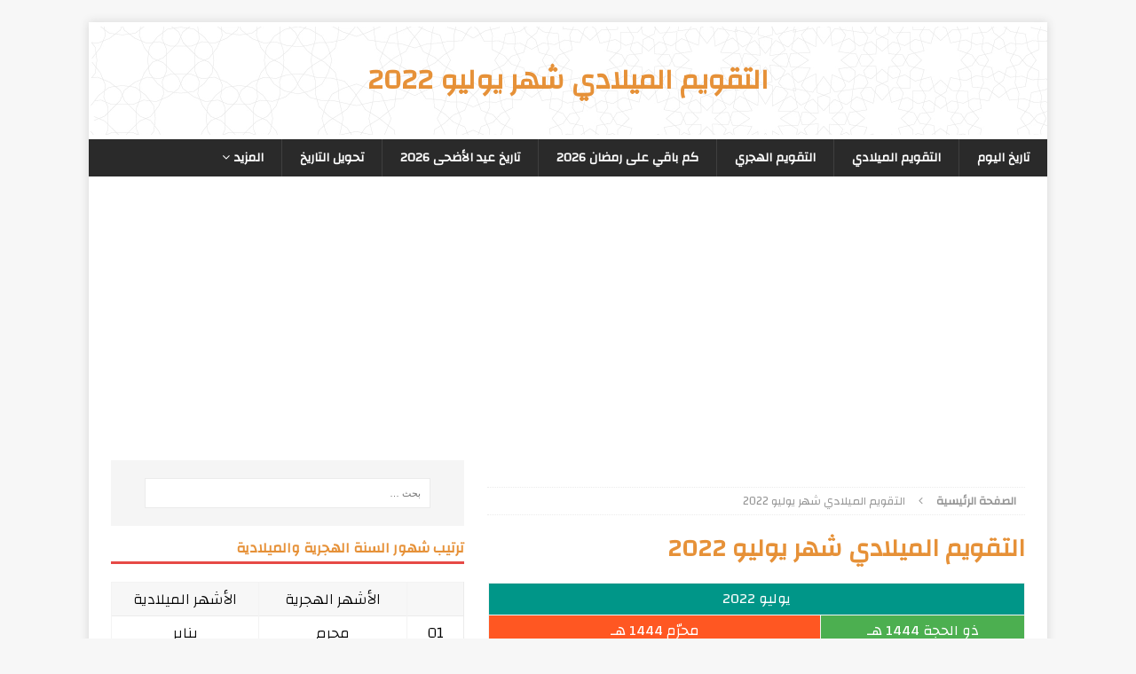

--- FILE ---
content_type: text/html; charset=UTF-8
request_url: https://elhijri.com/%D8%A7%D9%84%D8%AA%D9%82%D9%88%D9%8A%D9%85-%D8%A7%D9%84%D9%85%D9%8A%D9%84%D8%A7%D8%AF%D9%8A-%D8%B4%D9%87%D8%B1-%D9%8A%D9%88%D9%84%D9%8A%D9%88-2022
body_size: 47126
content:
<!DOCTYPE html>
<html class="no-js mh-one-sb" dir="rtl" lang="ar">
<head>
<!-- Global site tag (gtag.js) - Google Analytics -->
<script async src="https://www.googletagmanager.com/gtag/js?id=UA-120532329-1"></script>
<script>
  window.dataLayer = window.dataLayer || [];
  function gtag(){dataLayer.push(arguments);}
  gtag('js', new Date());

  gtag('config', 'UA-120532329-1');
</script>
<meta name="google-site-verification" content="JxH9T-zE8t4witZNumLdRnR_W5MM-yPyeC3PlnLkzU0" />
<link rel="shortcut icon" href="/favicon.ico" type="image/x-icon" />
<meta name="robots" content="noodp"/>
<meta charset="UTF-8">
<meta name="viewport" content="width=device-width, initial-scale=1.0">
<link rel="profile" href="http://gmpg.org/xfn/11" />
<meta name='robots' content='index, follow, max-image-preview:large, max-snippet:-1, max-video-preview:-1' />

	<!-- This site is optimized with the Yoast SEO plugin v26.6 - https://yoast.com/wordpress/plugins/seo/ -->
	<title>التقويم الميلادي شهر يوليو 2022</title>
	<meta name="description" content="التقويم الميلادي شهر يوليو 2022 يبدأ شهر يوليو يوم الجمعة الموافق 02 ذو الحجة لعام 1443 هجري ، وينتهي يوم الأحد الموافق 02 محرّم لعام 1444 هجري." />
	<link rel="canonical" href="https://elhijri.com/التقويم-الميلادي-شهر-يوليو-2022/" />
	<meta property="og:locale" content="ar_AR" />
	<meta property="og:type" content="article" />
	<meta property="og:title" content="التقويم الميلادي شهر يوليو 2022" />
	<meta property="og:description" content="التقويم الميلادي شهر يوليو 2022 يبدأ شهر يوليو يوم الجمعة الموافق 02 ذو الحجة لعام 1443 هجري ، وينتهي يوم الأحد الموافق 02 محرّم لعام 1444 هجري." />
	<meta property="og:url" content="https://elhijri.com/التقويم-الميلادي-شهر-يوليو-2022/" />
	<meta property="og:site_name" content="تاريخ اليوم هجري" />
	<meta name="twitter:card" content="summary_large_image" />
	<meta name="twitter:site" content="@elhijri2" />
	<script type="application/ld+json" class="yoast-schema-graph">{"@context":"https://schema.org","@graph":[{"@type":"WebPage","@id":"https://elhijri.com/%d8%a7%d9%84%d8%aa%d9%82%d9%88%d9%8a%d9%85-%d8%a7%d9%84%d9%85%d9%8a%d9%84%d8%a7%d8%af%d9%8a-%d8%b4%d9%87%d8%b1-%d9%8a%d9%88%d9%84%d9%8a%d9%88-2022/","url":"https://elhijri.com/%d8%a7%d9%84%d8%aa%d9%82%d9%88%d9%8a%d9%85-%d8%a7%d9%84%d9%85%d9%8a%d9%84%d8%a7%d8%af%d9%8a-%d8%b4%d9%87%d8%b1-%d9%8a%d9%88%d9%84%d9%8a%d9%88-2022/","name":"التقويم الميلادي شهر يوليو 2022","isPartOf":{"@id":"https://elhijri.com/#website"},"datePublished":"2021-10-20T21:15:49+00:00","description":"التقويم الميلادي شهر يوليو 2022 يبدأ شهر يوليو يوم الجمعة الموافق 02 ذو الحجة لعام 1443 هجري ، وينتهي يوم الأحد الموافق 02 محرّم لعام 1444 هجري.","breadcrumb":{"@id":"https://elhijri.com/%d8%a7%d9%84%d8%aa%d9%82%d9%88%d9%8a%d9%85-%d8%a7%d9%84%d9%85%d9%8a%d9%84%d8%a7%d8%af%d9%8a-%d8%b4%d9%87%d8%b1-%d9%8a%d9%88%d9%84%d9%8a%d9%88-2022/#breadcrumb"},"inLanguage":"ar","potentialAction":[{"@type":"ReadAction","target":["https://elhijri.com/%d8%a7%d9%84%d8%aa%d9%82%d9%88%d9%8a%d9%85-%d8%a7%d9%84%d9%85%d9%8a%d9%84%d8%a7%d8%af%d9%8a-%d8%b4%d9%87%d8%b1-%d9%8a%d9%88%d9%84%d9%8a%d9%88-2022/"]}]},{"@type":"BreadcrumbList","@id":"https://elhijri.com/%d8%a7%d9%84%d8%aa%d9%82%d9%88%d9%8a%d9%85-%d8%a7%d9%84%d9%85%d9%8a%d9%84%d8%a7%d8%af%d9%8a-%d8%b4%d9%87%d8%b1-%d9%8a%d9%88%d9%84%d9%8a%d9%88-2022/#breadcrumb","itemListElement":[{"@type":"ListItem","position":1,"name":"Home","item":"https://elhijri.com/"},{"@type":"ListItem","position":2,"name":"التقويم الميلادي شهر يوليو 2022"}]},{"@type":"WebSite","@id":"https://elhijri.com/#website","url":"https://elhijri.com/","name":"تاريخ اليوم هجري","description":"","publisher":{"@id":"https://elhijri.com/#/schema/person/5542999ce4c0118bff19e1bae7bd26fb"},"potentialAction":[{"@type":"SearchAction","target":{"@type":"EntryPoint","urlTemplate":"https://elhijri.com/?s={search_term_string}"},"query-input":{"@type":"PropertyValueSpecification","valueRequired":true,"valueName":"search_term_string"}}],"inLanguage":"ar"},{"@type":["Person","Organization"],"@id":"https://elhijri.com/#/schema/person/5542999ce4c0118bff19e1bae7bd26fb","name":"abeer","image":{"@type":"ImageObject","inLanguage":"ar","@id":"https://elhijri.com/#/schema/person/image/","url":"https://secure.gravatar.com/avatar/6544723da382f94c079cda0420b6c0f85c36a8d146ff8de5d383cc5ddb1ea6fa?s=96&d=mm&r=g","contentUrl":"https://secure.gravatar.com/avatar/6544723da382f94c079cda0420b6c0f85c36a8d146ff8de5d383cc5ddb1ea6fa?s=96&d=mm&r=g","caption":"abeer"},"logo":{"@id":"https://elhijri.com/#/schema/person/image/"}}]}</script>
	<!-- / Yoast SEO plugin. -->


<link rel='dns-prefetch' href='//fonts.googleapis.com' />
<link rel="alternate" type="application/rss+xml" title="تاريخ اليوم هجري &laquo; الخلاصة" href="https://elhijri.com/feed/" />
<link rel="alternate" type="application/rss+xml" title="تاريخ اليوم هجري &laquo; خلاصة التعليقات" href="https://elhijri.com/comments/feed/" />
<link rel="alternate" title="oEmbed (JSON)" type="application/json+oembed" href="https://elhijri.com/wp-json/oembed/1.0/embed?url=https%3A%2F%2Felhijri.com%2F%25d8%25a7%25d9%2584%25d8%25aa%25d9%2582%25d9%2588%25d9%258a%25d9%2585-%25d8%25a7%25d9%2584%25d9%2585%25d9%258a%25d9%2584%25d8%25a7%25d8%25af%25d9%258a-%25d8%25b4%25d9%2587%25d8%25b1-%25d9%258a%25d9%2588%25d9%2584%25d9%258a%25d9%2588-2022" />
<link rel="alternate" title="oEmbed (XML)" type="text/xml+oembed" href="https://elhijri.com/wp-json/oembed/1.0/embed?url=https%3A%2F%2Felhijri.com%2F%25d8%25a7%25d9%2584%25d8%25aa%25d9%2582%25d9%2588%25d9%258a%25d9%2585-%25d8%25a7%25d9%2584%25d9%2585%25d9%258a%25d9%2584%25d8%25a7%25d8%25af%25d9%258a-%25d8%25b4%25d9%2587%25d8%25b1-%25d9%258a%25d9%2588%25d9%2584%25d9%258a%25d9%2588-2022&#038;format=xml" />
<style id='wp-img-auto-sizes-contain-inline-css' type='text/css'>
img:is([sizes=auto i],[sizes^="auto," i]){contain-intrinsic-size:3000px 1500px}
/*# sourceURL=wp-img-auto-sizes-contain-inline-css */
</style>
<style id='wp-emoji-styles-inline-css' type='text/css'>

	img.wp-smiley, img.emoji {
		display: inline !important;
		border: none !important;
		box-shadow: none !important;
		height: 1em !important;
		width: 1em !important;
		margin: 0 0.07em !important;
		vertical-align: -0.1em !important;
		background: none !important;
		padding: 0 !important;
	}
/*# sourceURL=wp-emoji-styles-inline-css */
</style>
<style id='wp-block-library-inline-css' type='text/css'>
:root{--wp-block-synced-color:#7a00df;--wp-block-synced-color--rgb:122,0,223;--wp-bound-block-color:var(--wp-block-synced-color);--wp-editor-canvas-background:#ddd;--wp-admin-theme-color:#007cba;--wp-admin-theme-color--rgb:0,124,186;--wp-admin-theme-color-darker-10:#006ba1;--wp-admin-theme-color-darker-10--rgb:0,107,160.5;--wp-admin-theme-color-darker-20:#005a87;--wp-admin-theme-color-darker-20--rgb:0,90,135;--wp-admin-border-width-focus:2px}@media (min-resolution:192dpi){:root{--wp-admin-border-width-focus:1.5px}}.wp-element-button{cursor:pointer}:root .has-very-light-gray-background-color{background-color:#eee}:root .has-very-dark-gray-background-color{background-color:#313131}:root .has-very-light-gray-color{color:#eee}:root .has-very-dark-gray-color{color:#313131}:root .has-vivid-green-cyan-to-vivid-cyan-blue-gradient-background{background:linear-gradient(135deg,#00d084,#0693e3)}:root .has-purple-crush-gradient-background{background:linear-gradient(135deg,#34e2e4,#4721fb 50%,#ab1dfe)}:root .has-hazy-dawn-gradient-background{background:linear-gradient(135deg,#faaca8,#dad0ec)}:root .has-subdued-olive-gradient-background{background:linear-gradient(135deg,#fafae1,#67a671)}:root .has-atomic-cream-gradient-background{background:linear-gradient(135deg,#fdd79a,#004a59)}:root .has-nightshade-gradient-background{background:linear-gradient(135deg,#330968,#31cdcf)}:root .has-midnight-gradient-background{background:linear-gradient(135deg,#020381,#2874fc)}:root{--wp--preset--font-size--normal:16px;--wp--preset--font-size--huge:42px}.has-regular-font-size{font-size:1em}.has-larger-font-size{font-size:2.625em}.has-normal-font-size{font-size:var(--wp--preset--font-size--normal)}.has-huge-font-size{font-size:var(--wp--preset--font-size--huge)}.has-text-align-center{text-align:center}.has-text-align-left{text-align:left}.has-text-align-right{text-align:right}.has-fit-text{white-space:nowrap!important}#end-resizable-editor-section{display:none}.aligncenter{clear:both}.items-justified-left{justify-content:flex-start}.items-justified-center{justify-content:center}.items-justified-right{justify-content:flex-end}.items-justified-space-between{justify-content:space-between}.screen-reader-text{border:0;clip-path:inset(50%);height:1px;margin:-1px;overflow:hidden;padding:0;position:absolute;width:1px;word-wrap:normal!important}.screen-reader-text:focus{background-color:#ddd;clip-path:none;color:#444;display:block;font-size:1em;height:auto;left:5px;line-height:normal;padding:15px 23px 14px;text-decoration:none;top:5px;width:auto;z-index:100000}html :where(.has-border-color){border-style:solid}html :where([style*=border-top-color]){border-top-style:solid}html :where([style*=border-right-color]){border-right-style:solid}html :where([style*=border-bottom-color]){border-bottom-style:solid}html :where([style*=border-left-color]){border-left-style:solid}html :where([style*=border-width]){border-style:solid}html :where([style*=border-top-width]){border-top-style:solid}html :where([style*=border-right-width]){border-right-style:solid}html :where([style*=border-bottom-width]){border-bottom-style:solid}html :where([style*=border-left-width]){border-left-style:solid}html :where(img[class*=wp-image-]){height:auto;max-width:100%}:where(figure){margin:0 0 1em}html :where(.is-position-sticky){--wp-admin--admin-bar--position-offset:var(--wp-admin--admin-bar--height,0px)}@media screen and (max-width:600px){html :where(.is-position-sticky){--wp-admin--admin-bar--position-offset:0px}}

/*# sourceURL=wp-block-library-inline-css */
</style><style id='global-styles-inline-css' type='text/css'>
:root{--wp--preset--aspect-ratio--square: 1;--wp--preset--aspect-ratio--4-3: 4/3;--wp--preset--aspect-ratio--3-4: 3/4;--wp--preset--aspect-ratio--3-2: 3/2;--wp--preset--aspect-ratio--2-3: 2/3;--wp--preset--aspect-ratio--16-9: 16/9;--wp--preset--aspect-ratio--9-16: 9/16;--wp--preset--color--black: #000000;--wp--preset--color--cyan-bluish-gray: #abb8c3;--wp--preset--color--white: #ffffff;--wp--preset--color--pale-pink: #f78da7;--wp--preset--color--vivid-red: #cf2e2e;--wp--preset--color--luminous-vivid-orange: #ff6900;--wp--preset--color--luminous-vivid-amber: #fcb900;--wp--preset--color--light-green-cyan: #7bdcb5;--wp--preset--color--vivid-green-cyan: #00d084;--wp--preset--color--pale-cyan-blue: #8ed1fc;--wp--preset--color--vivid-cyan-blue: #0693e3;--wp--preset--color--vivid-purple: #9b51e0;--wp--preset--gradient--vivid-cyan-blue-to-vivid-purple: linear-gradient(135deg,rgb(6,147,227) 0%,rgb(155,81,224) 100%);--wp--preset--gradient--light-green-cyan-to-vivid-green-cyan: linear-gradient(135deg,rgb(122,220,180) 0%,rgb(0,208,130) 100%);--wp--preset--gradient--luminous-vivid-amber-to-luminous-vivid-orange: linear-gradient(135deg,rgb(252,185,0) 0%,rgb(255,105,0) 100%);--wp--preset--gradient--luminous-vivid-orange-to-vivid-red: linear-gradient(135deg,rgb(255,105,0) 0%,rgb(207,46,46) 100%);--wp--preset--gradient--very-light-gray-to-cyan-bluish-gray: linear-gradient(135deg,rgb(238,238,238) 0%,rgb(169,184,195) 100%);--wp--preset--gradient--cool-to-warm-spectrum: linear-gradient(135deg,rgb(74,234,220) 0%,rgb(151,120,209) 20%,rgb(207,42,186) 40%,rgb(238,44,130) 60%,rgb(251,105,98) 80%,rgb(254,248,76) 100%);--wp--preset--gradient--blush-light-purple: linear-gradient(135deg,rgb(255,206,236) 0%,rgb(152,150,240) 100%);--wp--preset--gradient--blush-bordeaux: linear-gradient(135deg,rgb(254,205,165) 0%,rgb(254,45,45) 50%,rgb(107,0,62) 100%);--wp--preset--gradient--luminous-dusk: linear-gradient(135deg,rgb(255,203,112) 0%,rgb(199,81,192) 50%,rgb(65,88,208) 100%);--wp--preset--gradient--pale-ocean: linear-gradient(135deg,rgb(255,245,203) 0%,rgb(182,227,212) 50%,rgb(51,167,181) 100%);--wp--preset--gradient--electric-grass: linear-gradient(135deg,rgb(202,248,128) 0%,rgb(113,206,126) 100%);--wp--preset--gradient--midnight: linear-gradient(135deg,rgb(2,3,129) 0%,rgb(40,116,252) 100%);--wp--preset--font-size--small: 13px;--wp--preset--font-size--medium: 20px;--wp--preset--font-size--large: 36px;--wp--preset--font-size--x-large: 42px;--wp--preset--spacing--20: 0.44rem;--wp--preset--spacing--30: 0.67rem;--wp--preset--spacing--40: 1rem;--wp--preset--spacing--50: 1.5rem;--wp--preset--spacing--60: 2.25rem;--wp--preset--spacing--70: 3.38rem;--wp--preset--spacing--80: 5.06rem;--wp--preset--shadow--natural: 6px 6px 9px rgba(0, 0, 0, 0.2);--wp--preset--shadow--deep: 12px 12px 50px rgba(0, 0, 0, 0.4);--wp--preset--shadow--sharp: 6px 6px 0px rgba(0, 0, 0, 0.2);--wp--preset--shadow--outlined: 6px 6px 0px -3px rgb(255, 255, 255), 6px 6px rgb(0, 0, 0);--wp--preset--shadow--crisp: 6px 6px 0px rgb(0, 0, 0);}:where(.is-layout-flex){gap: 0.5em;}:where(.is-layout-grid){gap: 0.5em;}body .is-layout-flex{display: flex;}.is-layout-flex{flex-wrap: wrap;align-items: center;}.is-layout-flex > :is(*, div){margin: 0;}body .is-layout-grid{display: grid;}.is-layout-grid > :is(*, div){margin: 0;}:where(.wp-block-columns.is-layout-flex){gap: 2em;}:where(.wp-block-columns.is-layout-grid){gap: 2em;}:where(.wp-block-post-template.is-layout-flex){gap: 1.25em;}:where(.wp-block-post-template.is-layout-grid){gap: 1.25em;}.has-black-color{color: var(--wp--preset--color--black) !important;}.has-cyan-bluish-gray-color{color: var(--wp--preset--color--cyan-bluish-gray) !important;}.has-white-color{color: var(--wp--preset--color--white) !important;}.has-pale-pink-color{color: var(--wp--preset--color--pale-pink) !important;}.has-vivid-red-color{color: var(--wp--preset--color--vivid-red) !important;}.has-luminous-vivid-orange-color{color: var(--wp--preset--color--luminous-vivid-orange) !important;}.has-luminous-vivid-amber-color{color: var(--wp--preset--color--luminous-vivid-amber) !important;}.has-light-green-cyan-color{color: var(--wp--preset--color--light-green-cyan) !important;}.has-vivid-green-cyan-color{color: var(--wp--preset--color--vivid-green-cyan) !important;}.has-pale-cyan-blue-color{color: var(--wp--preset--color--pale-cyan-blue) !important;}.has-vivid-cyan-blue-color{color: var(--wp--preset--color--vivid-cyan-blue) !important;}.has-vivid-purple-color{color: var(--wp--preset--color--vivid-purple) !important;}.has-black-background-color{background-color: var(--wp--preset--color--black) !important;}.has-cyan-bluish-gray-background-color{background-color: var(--wp--preset--color--cyan-bluish-gray) !important;}.has-white-background-color{background-color: var(--wp--preset--color--white) !important;}.has-pale-pink-background-color{background-color: var(--wp--preset--color--pale-pink) !important;}.has-vivid-red-background-color{background-color: var(--wp--preset--color--vivid-red) !important;}.has-luminous-vivid-orange-background-color{background-color: var(--wp--preset--color--luminous-vivid-orange) !important;}.has-luminous-vivid-amber-background-color{background-color: var(--wp--preset--color--luminous-vivid-amber) !important;}.has-light-green-cyan-background-color{background-color: var(--wp--preset--color--light-green-cyan) !important;}.has-vivid-green-cyan-background-color{background-color: var(--wp--preset--color--vivid-green-cyan) !important;}.has-pale-cyan-blue-background-color{background-color: var(--wp--preset--color--pale-cyan-blue) !important;}.has-vivid-cyan-blue-background-color{background-color: var(--wp--preset--color--vivid-cyan-blue) !important;}.has-vivid-purple-background-color{background-color: var(--wp--preset--color--vivid-purple) !important;}.has-black-border-color{border-color: var(--wp--preset--color--black) !important;}.has-cyan-bluish-gray-border-color{border-color: var(--wp--preset--color--cyan-bluish-gray) !important;}.has-white-border-color{border-color: var(--wp--preset--color--white) !important;}.has-pale-pink-border-color{border-color: var(--wp--preset--color--pale-pink) !important;}.has-vivid-red-border-color{border-color: var(--wp--preset--color--vivid-red) !important;}.has-luminous-vivid-orange-border-color{border-color: var(--wp--preset--color--luminous-vivid-orange) !important;}.has-luminous-vivid-amber-border-color{border-color: var(--wp--preset--color--luminous-vivid-amber) !important;}.has-light-green-cyan-border-color{border-color: var(--wp--preset--color--light-green-cyan) !important;}.has-vivid-green-cyan-border-color{border-color: var(--wp--preset--color--vivid-green-cyan) !important;}.has-pale-cyan-blue-border-color{border-color: var(--wp--preset--color--pale-cyan-blue) !important;}.has-vivid-cyan-blue-border-color{border-color: var(--wp--preset--color--vivid-cyan-blue) !important;}.has-vivid-purple-border-color{border-color: var(--wp--preset--color--vivid-purple) !important;}.has-vivid-cyan-blue-to-vivid-purple-gradient-background{background: var(--wp--preset--gradient--vivid-cyan-blue-to-vivid-purple) !important;}.has-light-green-cyan-to-vivid-green-cyan-gradient-background{background: var(--wp--preset--gradient--light-green-cyan-to-vivid-green-cyan) !important;}.has-luminous-vivid-amber-to-luminous-vivid-orange-gradient-background{background: var(--wp--preset--gradient--luminous-vivid-amber-to-luminous-vivid-orange) !important;}.has-luminous-vivid-orange-to-vivid-red-gradient-background{background: var(--wp--preset--gradient--luminous-vivid-orange-to-vivid-red) !important;}.has-very-light-gray-to-cyan-bluish-gray-gradient-background{background: var(--wp--preset--gradient--very-light-gray-to-cyan-bluish-gray) !important;}.has-cool-to-warm-spectrum-gradient-background{background: var(--wp--preset--gradient--cool-to-warm-spectrum) !important;}.has-blush-light-purple-gradient-background{background: var(--wp--preset--gradient--blush-light-purple) !important;}.has-blush-bordeaux-gradient-background{background: var(--wp--preset--gradient--blush-bordeaux) !important;}.has-luminous-dusk-gradient-background{background: var(--wp--preset--gradient--luminous-dusk) !important;}.has-pale-ocean-gradient-background{background: var(--wp--preset--gradient--pale-ocean) !important;}.has-electric-grass-gradient-background{background: var(--wp--preset--gradient--electric-grass) !important;}.has-midnight-gradient-background{background: var(--wp--preset--gradient--midnight) !important;}.has-small-font-size{font-size: var(--wp--preset--font-size--small) !important;}.has-medium-font-size{font-size: var(--wp--preset--font-size--medium) !important;}.has-large-font-size{font-size: var(--wp--preset--font-size--large) !important;}.has-x-large-font-size{font-size: var(--wp--preset--font-size--x-large) !important;}
/*# sourceURL=global-styles-inline-css */
</style>

<style id='classic-theme-styles-inline-css' type='text/css'>
/*! This file is auto-generated */
.wp-block-button__link{color:#fff;background-color:#32373c;border-radius:9999px;box-shadow:none;text-decoration:none;padding:calc(.667em + 2px) calc(1.333em + 2px);font-size:1.125em}.wp-block-file__button{background:#32373c;color:#fff;text-decoration:none}
/*# sourceURL=/wp-includes/css/classic-themes.min.css */
</style>
<link rel='stylesheet' id='mh-magazine-css' href='https://elhijri.com/wp-content/themes/mh-magazine/style.css?ver=3.8.5' type='text/css' media='all' />
<link rel='stylesheet' id='mh-font-awesome-css' href='https://elhijri.com/wp-content/themes/mh-magazine/includes/font-awesome.min.css' type='text/css' media='all' />
<link rel='stylesheet' id='mh-google-fonts-css' href='https://fonts.googleapis.com/css?family=Open+Sans:300,400,400italic,600,700' type='text/css' media='all' />
<script type="text/javascript" src="https://elhijri.com/wp-includes/js/jquery/jquery.min.js?ver=3.7.1" id="jquery-core-js"></script>
<script type="text/javascript" src="https://elhijri.com/wp-includes/js/jquery/jquery-migrate.min.js?ver=3.4.1" id="jquery-migrate-js"></script>
<script type="text/javascript" src="https://elhijri.com/wp-content/themes/mh-magazine/js/scripts.js?ver=3.8.5" id="mh-scripts-js"></script>
<link rel="https://api.w.org/" href="https://elhijri.com/wp-json/" /><link rel="alternate" title="JSON" type="application/json" href="https://elhijri.com/wp-json/wp/v2/pages/896" /><link rel="EditURI" type="application/rsd+xml" title="RSD" href="https://elhijri.com/xmlrpc.php?rsd" />
<link rel="stylesheet" href="https://elhijri.com/wp-content/themes/mh-magazine/rtl.css" type="text/css" media="screen" /><meta name="generator" content="WordPress 6.9" />
<link rel='shortlink' href='https://elhijri.com/?p=896' />
<!--[if lt IE 9]>
<script src="https://elhijri.com/wp-content/themes/mh-magazine/js/css3-mediaqueries.js"></script>
<![endif]-->
<!-- Start Alexa Certify Javascript -->
<script type="text/javascript">
_atrk_opts = { atrk_acct:"bCnBr1Fx9f207i", domain:"elhijri.com",dynamic: true};
(function() { var as = document.createElement('script'); as.type = 'text/javascript'; as.async = true; as.src = "https://certify-js.alexametrics.com/atrk.js"; var s = document.getElementsByTagName('script')[0];s.parentNode.insertBefore(as, s); })();
</script>
<noscript><img src="https://certify.alexametrics.com/atrk.gif?account=bCnBr1Fx9f207i" style="display:none" height="1" width="1" alt="" /></noscript>
<!-- End Alexa Certify Javascript --> 
<script async src="//pagead2.googlesyndication.com/pagead/js/adsbygoogle.js"></script>
<script>
     (adsbygoogle = window.adsbygoogle || []).push({
          google_ad_client: "ca-pub-4598788944531896",
          enable_page_level_ads: true
     });
</script>
<!-- Google Tag Manager -->
<script>(function(w,d,s,l,i){w[l]=w[l]||[];w[l].push({'gtm.start':
new Date().getTime(),event:'gtm.js'});var f=d.getElementsByTagName(s)[0],
j=d.createElement(s),dl=l!='dataLayer'?'&l='+l:'';j.async=true;j.src=
'https://www.googletagmanager.com/gtm.js?id='+i+dl;f.parentNode.insertBefore(j,f);
})(window,document,'script','dataLayer','GTM-5H3V4JB');</script>
<!-- End Google Tag Manager -->

<!-- Hotjar Tracking Code for https://elhijri.com/ -->
<script>
    (function(h,o,t,j,a,r){
        h.hj=h.hj||function(){(h.hj.q=h.hj.q||[]).push(arguments)};
        h._hjSettings={hjid:1084420,hjsv:6};
        a=o.getElementsByTagName('head')[0];
        r=o.createElement('script');r.async=1;
        r.src=t+h._hjSettings.hjid+j+h._hjSettings.hjsv;
        a.appendChild(r);
    })(window,document,'https://static.hotjar.com/c/hotjar-','.js?sv=');
</script>
<!-- Hotjar Tracking Code for https://elhijri.com/ -->
</head>
<body id="mh-mobile" class="rtl wp-singular page-template page-template-date-gregoriancalendarmonth page-template-date-gregoriancalendarmonth-php page page-id-896 wp-theme-mh-magazine mh-boxed-layout mh-right-sb mh-loop-layout1 mh-widget-layout1" itemscope="itemscope" itemtype="http://schema.org/WebPage">
    <!-- Google Tag Manager (noscript) -->
<noscript><iframe src="https://www.googletagmanager.com/ns.html?id=GTM-5H3V4JB"
height="0" width="0" style="display:none;visibility:hidden"></iframe></noscript>
<!-- End Google Tag Manager (noscript) -->
<div class="mh-container mh-container-outer">
<div class="mh-header-nav-mobile clearfix"></div>
	<div class="mh-preheader">
    	<div class="mh-container mh-container-inner mh-row clearfix">
							<div class="mh-header-bar-content mh-header-bar-top-left mh-col-2-3 clearfix">
									</div>
										<div class="mh-header-bar-content mh-header-bar-top-right mh-col-1-3 clearfix">
									</div>
					</div>
	</div>
<header class="mh-header" itemscope="itemscope" itemtype="http://schema.org/WPHeader">
	<div class="mh-container mh-container-inner clearfix">
		<div class="mh-custom-header clearfix">
<div class="mh-header-columns mh-row clearfix">
<div class="mh-col-1-1 mh-site-identity">
<div class="mh-site-logo" role="banner" itemscope="itemscope" itemtype="http://schema.org/Brand">
<div class="mh-header-text">
<a class="mh-header-text-link" href="https://elhijri.com/%d8%a7%d9%84%d8%aa%d9%82%d9%88%d9%8a%d9%85-%d8%a7%d9%84%d9%85%d9%8a%d9%84%d8%a7%d8%af%d9%8a-%d8%b4%d9%87%d8%b1-%d9%8a%d9%88%d9%84%d9%8a%d9%88-2022" title="التقويم الميلادي شهر يوليو 2022" rel="home">
<h1 class="mh-header-title">التقويم الميلادي شهر يوليو 2022</h1>
</a>
</div>
</div>
</div>
</div>
</div>
	</div>
	<div class="mh-main-nav-wrap">
		<nav class="mh-navigation mh-main-nav mh-container mh-container-inner clearfix" itemscope="itemscope" itemtype="http://schema.org/SiteNavigationElement">
			<div class="menu-menu-container"><ul id="menu-menu" class="menu"><li id="menu-item-10" class="menu-item menu-item-type-post_type menu-item-object-page menu-item-home menu-item-10"><a href="https://elhijri.com/">تاريخ اليوم</a></li>
<li id="menu-item-38" class="menu-item menu-item-type-post_type menu-item-object-page menu-item-38"><a href="https://elhijri.com/gregoriancalendar.html">التقويم الميلادي</a></li>
<li id="menu-item-41" class="menu-item menu-item-type-post_type menu-item-object-page menu-item-41"><a href="https://elhijri.com/hijricalendar.html">التقويم الهجري</a></li>
<li id="menu-item-40" class="menu-item menu-item-type-post_type menu-item-object-page menu-item-40"><a href="https://elhijri.com/ramadan.html">كم باقي على رمضان 2026</a></li>
<li id="menu-item-680" class="menu-item menu-item-type-post_type menu-item-object-page menu-item-680"><a href="https://elhijri.com/eid-al-adha.html">تاريخ عيد الأضحى 2026</a></li>
<li id="menu-item-666" class="menu-item menu-item-type-post_type menu-item-object-page menu-item-666"><a href="https://elhijri.com/dateconverter.html">تحويل التاريخ</a></li>
<li id="menu-item-832" class="menu-item menu-item-type-custom menu-item-object-custom menu-item-has-children menu-item-832"><a>المزيد</a>
<ul class="sub-menu">
	<li id="menu-item-660" class="menu-item menu-item-type-post_type menu-item-object-page menu-item-660"><a href="https://elhijri.com/datetoday.html">كم تاريخ اليوم</a></li>
	<li id="menu-item-29" class="menu-item menu-item-type-custom menu-item-object-custom menu-item-29"><a href="https://elhijri.com/articles">آخر المقالات</a></li>
</ul>
</li>
</ul></div>		</nav>
	</div>
	</header><div class="mh-wrapper clearfix">
	<div class="mh-main clearfix">
    	<div id="main-content" class="mh-content" role="main" itemprop="mainContentOfPage">
		<div class="cBoth"></div>
<div id="custom_html-2" class="widget_text mh-widget widget_custom_html"><div class="textwidget custom-html-widget"><!-- elhijri -->
<ins class="adsbygoogle"
     style="display:block"
     data-ad-client="ca-pub-4598788944531896"
     data-ad-slot="7774147900"
     data-ad-format="auto"
     data-full-width-responsive="true"></ins>
<script>
(adsbygoogle = window.adsbygoogle || []).push({});
</script>
<div class="cBoth"></div></div></div><div class="cBoth"></div>
		<nav class="mh-breadcrumb"><span itemscope itemtype="http://data-vocabulary.org/Breadcrumb"><a href="https://elhijri.com" itemprop="url"><span itemprop="title">الصفحة الرئيسية</span></a></span><span class="mh-breadcrumb-delimiter"><i class="fa fa-angle-right"></i></span>التقويم الميلادي شهر يوليو 2022</nav>
<article id="page-896" class="post-896 page type-page status-publish">
	<header class="page-header">
		<h2 class="entry-title page-title">التقويم الميلادي شهر يوليو 2022</h2>	</header>
		<div class="entry-content clearfix">
			</div>
	</article><div id="comments" class="mh-comments-wrap">
</div>
			
<!--بداية الكود-->
<style>
.tablecontiner{float:right;width:49%;padding:3px; height:450px;}
table{border-collapse:collapse;border-spacing:0;width:100%;display:table}
th, td{padding:5px 0;font-weight:normal;font-size:16px;border:1px solid rgb(243,243,243); text-align:center;}
.w3-center{text-align: center !important;}
.w3-theme {color: #fff !important;background-color: #009688 !important;}
.w3-green{color: #fff !important;-webkit-print-color-adjust: exact;background-color: #4caf50 !important;}
.w3-orange {color: #fff !important;-webkit-print-color-adjust: exact;background-color: #ff5722 !important;}
tr.w3-light-gray th{font-size:16px; background-color: #f1f1f1!important}
.w3-text-deep-orange {color: #ff5722!important;}
.w3-text-green {color: #4caf50!important;}
@media only screen and (max-width:400px){table{width:100%;}th, td{font-weight:normal;font-size:12px;}
tr.w3-light-gray th{font-size:12px;}
}
  .today1 {color: #16c71d;}
.today2 {color: #ff5722;}
.today {background: #f1f1f1;}
</style>
			

        <table>
		<thead>
				<tr>
                <th colspan="7" class="w3-center w3-theme">يوليو 2022</th>
        </tr>
		<tr>
                <th colspan='3' class='w3-center w3-green'>ذو الحجة 1444 هـ</th><th colspan='4' class='w3-center w3-orange'>محرّم 1444 هـ</th>        </tr>
        <tr class="w3-light-gray">
                <th>الأحد</th>
                <th>الإثنين</th>
                <th>الثلاثاء</th>
                <th>الأربعاء</th>
                <th>الخميس</th>
                <th>الجمعة</th>
                <th>السبت</th>
        </tr>
        </thead><tbody>
            
            <tr><td></td><td></td><td></td><td></td><td></td><td>01<p><span class="today1">02</span></p></td><td>02<p><span class="today1">03</span></p></td></tr><tr><td>03<p><span class="today1">04</span></p></td><td>04<p><span class="today1">05</span></p></td><td>05<p><span class="today1">06</span></p></td><td>06<p><span class="today1">07</span></p></td><td>07<p><span class="today1">08</span></p></td><td>08<p><span class="today1">09</span></p></td><td>09<p><span class="today1">10</span></p></td></tr><tr><td>10<p><span class="today1">11</span></p></td><td>11<p><span class="today1">12</span></p></td><td>12<p><span class="today1">13</span></p></td><td>13<p><span class="today1">14</span></p></td><td>14<p><span class="today1">15</span></p></td><td>15<p><span class="today1">16</span></p></td><td>16<p><span class="today1">17</span></p></td></tr><tr><td>17<p><span class="today1">18</span></p></td><td>18<p><span class="today1">19</span></p></td><td>19<p><span class="today1">20</span></p></td><td>20<p><span class="today1">21</span></p></td><td>21<p><span class="today1">22</span></p></td><td>22<p><span class="today1">23</span></p></td><td>23<p><span class="today1">24</span></p></td></tr><tr><td>24<p><span class="today1">25</span></p></td><td>25<p><span class="today1">26</span></p></td><td>26<p><span class="today1">27</span></p></td><td>27<p><span class="today1">28</span></p></td><td>28<p><span class="today1">29</span></p></td><td>29<p><span class="today1">30</span></p></td><td>30<p><span class="today2">01</span></p></td></tr><tr><td>31<p><span class="today2">02</span></p></td><td></td><td></td><td></td><td></td><td></td><td></td></tr>		</tbody>
        </table>
<br>
		
		

<div class="cBoth"></div>
<div id="custom_html-2" class="widget_text mh-widget widget_custom_html"><div class="textwidget custom-html-widget"><!-- elhijri -->
<ins class="adsbygoogle"
     style="display:block"
     data-ad-client="ca-pub-4598788944531896"
     data-ad-slot="7774147900"
     data-ad-format="auto"
     data-full-width-responsive="true"></ins>
<script>
(adsbygoogle = window.adsbygoogle || []).push({});
</script>
<div class="cBoth"></div></div></div><div class="cBoth"></div>
<div class="entry-content clearfix">
<h2>معلومات حول التقويم الميلادي شهر يوليو 2022</h2>
<ul>
	<li>يتكون شهر يوليو 2022 من 31 يوم.</li>
    <li>يبدأ شهر يوليو 2022 ميلادي يوم الجمعة الموافق 02 ذو الحجة لعام 1443 هجري ، وينتهي يوم الأحد  الموافق 02 محرّم لعام 1444 هجري.</li>
	<li>شهر يوليو هو الشهر السابع في السنة الميلادية أو <a title=" التقويم الميلادي " href=" https://elhijri.com/gregoriancalendar.html "> التقويم الميلادي </a>.</li>

</ul>
</div>
<style>
.w3-button {
    border: none;
    display: inline-block;
    outline: 0;
    padding: 8px 16px;
    vertical-align: middle;
    overflow: hidden;
    text-decoration: none!important;
    color: #fff;
    -webkit-print-color-adjust: exact;
    background-color: #009688!important;
    text-align: center;
    cursor: pointer;
    white-space: nowrap;
}
@media only screen and (max-width:360px){.w3-button {margin-bottom: 10px}}

</style>

<div class="w3-center">

<a href="%d8%a7%d9%84%d8%aa%d9%82%d9%88%d9%8a%d9%85-%d8%a7%d9%84%d9%85%d9%8a%d9%84%d8%a7%d8%af%d9%8a-%d8%b4%d9%87%d8%b1-%d9%8a%d9%88%d9%86%d9%8a%d9%88-2022" title="شهر يوليو 2022" class="w3-button w3-teal w3-small w3-margin">→ شهر يوليو 2022</a>
<a href="%d8%a7%d9%84%d8%aa%d9%82%d9%88%d9%8a%d9%85-%d8%a7%d9%84%d9%85%d9%8a%d9%84%d8%a7%d8%af%d9%8a-%d8%b4%d9%87%d8%b1-%d8%a3%d8%ba%d8%b3%d8%b7%d8%b3-2022" title="شهر أغسطس 2022" class="w3-button w3-teal w3-small w3-margin">شهر أغسطس 2022 ←</a>

</div>


<!--نهاية الكود-->
        </div>
			<aside class="mh-widget-col-1 mh-sidebar" itemscope="itemscope" itemtype="http://schema.org/WPSideBar"><div id="custom_html-3" class="widget_text mh-widget widget_custom_html"><div class="textwidget custom-html-widget"><div align="center">
<script async src="//pagead2.googlesyndication.com/pagead/js/adsbygoogle.js"></script>
<!-- elhijri waslat -->
<ins class="adsbygoogle"
     style="display:block"
     data-ad-client="ca-pub-4598788944531896"
     data-ad-slot="1957946402"
     data-ad-format="link"></ins>
<script>
(adsbygoogle = window.adsbygoogle || []).push({});
</script>
</div>
<div class="cBoth"></div></div></div><div id="search-2" class="mh-widget widget_search"><form role="search" method="get" class="search-form" action="https://elhijri.com/">
				<label>
					<span class="screen-reader-text">البحث عن:</span>
					<input type="search" class="search-field" placeholder="بحث &hellip;" value="" name="s" />
				</label>
				<input type="submit" class="search-submit" value="بحث" />
			</form></div><div class="cBoth"></div>

<h4 class="mh-widget-title"><span class="mh-widget-title-inner">ترتيب شهور السنة الهجرية والميلادية</span></h4>

<table class="cssTable">
<tbody>
<tr>
<td class="TdcssN"></td>
<td class="TdcssTdcssH">الأشهر الهجرية</td>
<td class="TdcssM">الأشهر الميلادية</td>
</tr>
<tr>
<td class="TdcssN">01</td>
<td class="TdcssH"><a title="محرم" href="https://elhijri.com/%D8%A7%D9%84%D8%AA%D9%82%D9%88%D9%8A%D9%85-%D8%A7%D9%84%D9%87%D8%AC%D8%B1%D9%8A-%D8%B4%D9%87%D8%B1-%D9%85%D8%AD%D8%B1%D9%85-1447">محرم</a></td>
<td class="TdcssM"><a title="يناير" href="%d8%a7%d9%84%d8%aa%d9%82%d9%88%d9%8a%d9%85-%d8%a7%d9%84%d9%85%d9%8a%d9%84%d8%a7%d8%af%d9%8a-%d8%b4%d9%87%d8%b1-%d9%8a%d9%86%d8%a7%d9%8a%d8%b1-2026">يناير</a></td>
</tr>
<tr>
<td class="TdcssN">02</td>
<td class="TdcssH"><a title="صفر" href="https://elhijri.com/%D8%A7%D9%84%D8%AA%D9%82%D9%88%D9%8A%D9%85-%D8%A7%D9%84%D9%87%D8%AC%D8%B1%D9%8A-%D8%B4%D9%87%D8%B1-%D8%B5%D9%81%D8%B1-1447">صفر</a></td>
<td class="TdcssM"><a title="فبراير" href="%d8%a7%d9%84%d8%aa%d9%82%d9%88%d9%8a%d9%85-%d8%a7%d9%84%d9%85%d9%8a%d9%84%d8%a7%d8%af%d9%8a-%d8%b4%d9%87%d8%b1-%d9%81%d8%a8%d8%b1%d8%a7%d9%8a%d8%b1-2026">فبراير</a></td>
</tr>
<tr>
<td class="TdcssN">03</td>
<td class="TdcssH"><a title="ربيع الأول" href="https://elhijri.com/%D8%A7%D9%84%D8%AA%D9%82%D9%88%D9%8A%D9%85-%D8%A7%D9%84%D9%87%D8%AC%D8%B1%D9%8A-%D8%B4%D9%87%D8%B1-%D8%B1%D8%A8%D9%8A%D8%B9-%D8%A7%D9%84%D8%A3%D9%88%D9%84-1447">ربيع الأول</a></td>
<td class="TdcssM"><a title="مارس" href="%d8%a7%d9%84%d8%aa%d9%82%d9%88%d9%8a%d9%85-%d8%a7%d9%84%d9%85%d9%8a%d9%84%d8%a7%d8%af%d9%8a-%d8%b4%d9%87%d8%b1-%d9%85%d8%a7%d8%b1%d8%b3-2026">مارس</a></td>
</tr>
<tr>
<td class="TdcssN">04</td>
<td class="TdcssH"><a title="ربيع الآخر" href="https://elhijri.com/%D8%A7%D9%84%D8%AA%D9%82%D9%88%D9%8A%D9%85-%D8%A7%D9%84%D9%87%D8%AC%D8%B1%D9%8A-%D8%B4%D9%87%D8%B1-%D8%B1%D8%A8%D9%8A%D8%B9-%D8%A7%D9%84%D8%A2%D8%AE%D8%B1-1447">ربيع الآخر</a></td>
<td class="TdcssM"><a title="أبريل" href="%d8%a7%d9%84%d8%aa%d9%82%d9%88%d9%8a%d9%85-%d8%a7%d9%84%d9%85%d9%8a%d9%84%d8%a7%d8%af%d9%8a-%d8%b4%d9%87%d8%b1-%d8%a3%d8%a8%d8%b1%d9%8a%d9%84-2026">أبريل</a></td>
</tr>
<tr>
<td class="TdcssN">05</td>
<td class="TdcssH"><a title="جمادى الأول" href="https://elhijri.com/%D8%A7%D9%84%D8%AA%D9%82%D9%88%D9%8A%D9%85-%D8%A7%D9%84%D9%87%D8%AC%D8%B1%D9%8A-%D8%B4%D9%87%D8%B1-%D8%AC%D9%85%D8%A7%D8%AF%D9%89-%D8%A7%D9%84%D8%A3%D9%88%D9%84-1447">جمادى الأول</a></td>
<td class="TdcssM"><a title="مايو" href="%d8%a7%d9%84%d8%aa%d9%82%d9%88%d9%8a%d9%85-%d8%a7%d9%84%d9%85%d9%8a%d9%84%d8%a7%d8%af%d9%8a-%d8%b4%d9%87%d8%b1-%d9%85%d8%a7%d9%8a%d9%88-2026">مايو</a></td>
</tr>
<tr>
<td class="TdcssN">06</td>
<td class="TdcssH"><a title="جمادى الآخر" href="https://elhijri.com/%D8%A7%D9%84%D8%AA%D9%82%D9%88%D9%8A%D9%85-%D8%A7%D9%84%D9%87%D8%AC%D8%B1%D9%8A-%D8%B4%D9%87%D8%B1-%D8%AC%D9%85%D8%A7%D8%AF%D9%89-%D8%A7%D9%84%D8%A2%D8%AE%D8%B1-1447">جمادى الآخر</a></td>
<td class="TdcssM"><a title="يونيو" href="%d8%a7%d9%84%d8%aa%d9%82%d9%88%d9%8a%d9%85-%d8%a7%d9%84%d9%85%d9%8a%d9%84%d8%a7%d8%af%d9%8a-%d8%b4%d9%87%d8%b1-%d9%8a%d9%88%d9%86%d9%8a%d9%88-2026">يونيو</a></td>
</tr>
<tr>
<td class="TdcssN">07</td>
<td class="TdcssH"><a title="رجب" href="https://elhijri.com/%D8%A7%D9%84%D8%AA%D9%82%D9%88%D9%8A%D9%85-%D8%A7%D9%84%D9%87%D8%AC%D8%B1%D9%8A-%D8%B4%D9%87%D8%B1-%D8%B1%D8%AC%D8%A8-1447">رجب</a></td>
<td class="TdcssM"><a title="يوليو" href="%d8%a7%d9%84%d8%aa%d9%82%d9%88%d9%8a%d9%85-%d8%a7%d9%84%d9%85%d9%8a%d9%84%d8%a7%d8%af%d9%8a-%d8%b4%d9%87%d8%b1-%d9%8a%d9%88%d9%84%d9%8a%d9%88-2026">يوليو</a></td>
</tr>
<tr>
<td class="TdcssN">08</td>
<td class="TdcssH"><a title="شعبان" href="https://elhijri.com/%D8%A7%D9%84%D8%AA%D9%82%D9%88%D9%8A%D9%85-%D8%A7%D9%84%D9%87%D8%AC%D8%B1%D9%8A-%D8%B4%D9%87%D8%B1-%D8%B4%D8%B9%D8%A8%D8%A7%D9%86-1447">شعبان</a></td>
<td class="TdcssM"><a title="أغسطس" href="%d8%a7%d9%84%d8%aa%d9%82%d9%88%d9%8a%d9%85-%d8%a7%d9%84%d9%85%d9%8a%d9%84%d8%a7%d8%af%d9%8a-%d8%b4%d9%87%d8%b1-%d8%a3%d8%ba%d8%b3%d8%b7%d8%b3-2026">أغسطس</a></td>
</tr>
<tr>
<td class="TdcssN">09</td>
<td class="TdcssH"><a title="رمضان" href="https://elhijri.com/%D8%A7%D9%84%D8%AA%D9%82%D9%88%D9%8A%D9%85-%D8%A7%D9%84%D9%87%D8%AC%D8%B1%D9%8A-%D8%B4%D9%87%D8%B1-%D8%B1%D9%85%D8%B6%D8%A7%D9%86-1447">رمضان</a></td>
<td class="TdcssM"><a title="سبتمبر" href="%d8%a7%d9%84%d8%aa%d9%82%d9%88%d9%8a%d9%85-%d8%a7%d9%84%d9%85%d9%8a%d9%84%d8%a7%d8%af%d9%8a-%d8%b4%d9%87%d8%b1-%d8%b3%d8%a8%d8%aa%d9%85%d8%a8%d8%b1-2026">سبتمبر</a></td>
</tr>
<tr>
<td class="TdcssN">10</td>
<td class="TdcssH"><a title="شوال" href="https://elhijri.com/%D8%A7%D9%84%D8%AA%D9%82%D9%88%D9%8A%D9%85-%D8%A7%D9%84%D9%87%D8%AC%D8%B1%D9%8A-%D8%B4%D9%87%D8%B1-%D8%B4%D9%88%D8%A7%D9%84-1447">شوال</a></td>
<td class="TdcssM"><a title="أكتوبر" href="%d8%a7%d9%84%d8%aa%d9%82%d9%88%d9%8a%d9%85-%d8%a7%d9%84%d9%85%d9%8a%d9%84%d8%a7%d8%af%d9%8a-%d8%b4%d9%87%d8%b1-%d8%a3%d9%83%d8%aa%d9%88%d8%a8%d8%b1-2026">أكتوبر</a></td>
</tr>
<tr>
<td class="TdcssN">11</td>
<td class="TdcssH"><a title="ذو القعدة" href="https://elhijri.com/%D8%A7%D9%84%D8%AA%D9%82%D9%88%D9%8A%D9%85-%D8%A7%D9%84%D9%87%D8%AC%D8%B1%D9%8A-%D8%B4%D9%87%D8%B1-%D8%B0%D9%88-%D8%A7%D9%84%D9%82%D8%B9%D8%AF%D8%A9-1447">ذو القعدة</a></td>
<td class="TdcssM"><a title="نوفمبر" href="%d8%a7%d9%84%d8%aa%d9%82%d9%88%d9%8a%d9%85-%d8%a7%d9%84%d9%85%d9%8a%d9%84%d8%a7%d8%af%d9%8a-%d8%b4%d9%87%d8%b1-%d9%86%d9%88%d9%81%d9%85%d8%a8%d8%b1-2026">نوفمبر</a></td>
</tr>
<tr>
<td class="TdcssN">12</td>
<td class="TdcssH"><a title="ذو الحجة" href="https://elhijri.com/%D8%A7%D9%84%D8%AA%D9%82%D9%88%D9%8A%D9%85-%D8%A7%D9%84%D9%87%D8%AC%D8%B1%D9%8A-%D8%B4%D9%87%D8%B1-%D8%B0%D9%88-%D8%A7%D9%84%D8%AD%D8%AC%D8%A9-1447">ذو الحجة</a></td>
<td class="TdcssM"><a title="ديسمبر" href="%d8%a7%d9%84%d8%aa%d9%82%d9%88%d9%8a%d9%85-%d8%a7%d9%84%d9%85%d9%8a%d9%84%d8%a7%d8%af%d9%8a-%d8%b4%d9%87%d8%b1-%d8%af%d9%8a%d8%b3%d9%85%d8%a8%d8%b1-2026">ديسمبر</a></td>
</tr>
</tbody>
</table>
<div class="cBoth"></div>
<div id="mh_magazine_custom_pages-2" class="mh-widget mh_magazine_custom_pages">			<ul class="mh-custom-posts-widget mh-custom-pages-widget clearfix">						<li class="mh-custom-posts-item mh-custom-posts-small clearfix post-3 page type-page status-publish">
															<figure class="mh-custom-posts-thumb">
									<a class="mh-thumb-icon mh-thumb-icon-small" href="https://elhijri.com/privacy-policy.html" title="سياسية الخصوصية (Privacy policy)"><img class="mh-image-placeholder" src="https://elhijri.com/wp-content/themes/mh-magazine/images/placeholder-small.png" alt="لايوجد صورة" />									</a>
								</figure>
														<div class="mh-custom-posts-header">
								<div class="mh-custom-posts-small-title">
									<a href="https://elhijri.com/privacy-policy.html" title="سياسية الخصوصية (Privacy policy)">
										سياسية الخصوصية (Privacy policy)									</a>
								</div>
							</div>
						</li>			</ul></div>	</aside>    </div>
    </div>
<div class="mh-copyright-wrap">
	<div class="mh-container mh-container-inner clearfix">
		<p class="mh-copyright">
			Copyright &copy; 2026 | MH Magazine WordPress Theme by <a href="https://www.mhthemes.com/" title="Premium WordPress Themes" rel="nofollow">MH Themes</a>		</p>
		<p class="mh-copyright">
			 التاريخ الهجري في : <a title="التاريخ الهجري اليوم في مصر" href="https://egypt.elhijri.com/">مصر</a> | <a title="التاريخ الهجري اليوم في الكويت" href="https://kuwait.elhijri.com/">الكويت</a> | <a title="التاريخ الهجري اليوم في السعودية" href="https://saudi-arabia.elhijri.com">السعودية</a>
		</p>

	</div>
</div>
<a href="#" class="mh-back-to-top"><i class="fa fa-chevron-up"></i></a>
</div><!-- .mh-container-outer -->
<script type="speculationrules">
{"prefetch":[{"source":"document","where":{"and":[{"href_matches":"/*"},{"not":{"href_matches":["/wp-*.php","/wp-admin/*","/wp-content/uploads/*","/wp-content/*","/wp-content/plugins/*","/wp-content/themes/mh-magazine/*","/*\\?(.+)"]}},{"not":{"selector_matches":"a[rel~=\"nofollow\"]"}},{"not":{"selector_matches":".no-prefetch, .no-prefetch a"}}]},"eagerness":"conservative"}]}
</script>
<script id="wp-emoji-settings" type="application/json">
{"baseUrl":"https://s.w.org/images/core/emoji/17.0.2/72x72/","ext":".png","svgUrl":"https://s.w.org/images/core/emoji/17.0.2/svg/","svgExt":".svg","source":{"concatemoji":"https://elhijri.com/wp-includes/js/wp-emoji-release.min.js?ver=6.9"}}
</script>
<script type="module">
/* <![CDATA[ */
/*! This file is auto-generated */
const a=JSON.parse(document.getElementById("wp-emoji-settings").textContent),o=(window._wpemojiSettings=a,"wpEmojiSettingsSupports"),s=["flag","emoji"];function i(e){try{var t={supportTests:e,timestamp:(new Date).valueOf()};sessionStorage.setItem(o,JSON.stringify(t))}catch(e){}}function c(e,t,n){e.clearRect(0,0,e.canvas.width,e.canvas.height),e.fillText(t,0,0);t=new Uint32Array(e.getImageData(0,0,e.canvas.width,e.canvas.height).data);e.clearRect(0,0,e.canvas.width,e.canvas.height),e.fillText(n,0,0);const a=new Uint32Array(e.getImageData(0,0,e.canvas.width,e.canvas.height).data);return t.every((e,t)=>e===a[t])}function p(e,t){e.clearRect(0,0,e.canvas.width,e.canvas.height),e.fillText(t,0,0);var n=e.getImageData(16,16,1,1);for(let e=0;e<n.data.length;e++)if(0!==n.data[e])return!1;return!0}function u(e,t,n,a){switch(t){case"flag":return n(e,"\ud83c\udff3\ufe0f\u200d\u26a7\ufe0f","\ud83c\udff3\ufe0f\u200b\u26a7\ufe0f")?!1:!n(e,"\ud83c\udde8\ud83c\uddf6","\ud83c\udde8\u200b\ud83c\uddf6")&&!n(e,"\ud83c\udff4\udb40\udc67\udb40\udc62\udb40\udc65\udb40\udc6e\udb40\udc67\udb40\udc7f","\ud83c\udff4\u200b\udb40\udc67\u200b\udb40\udc62\u200b\udb40\udc65\u200b\udb40\udc6e\u200b\udb40\udc67\u200b\udb40\udc7f");case"emoji":return!a(e,"\ud83e\u1fac8")}return!1}function f(e,t,n,a){let r;const o=(r="undefined"!=typeof WorkerGlobalScope&&self instanceof WorkerGlobalScope?new OffscreenCanvas(300,150):document.createElement("canvas")).getContext("2d",{willReadFrequently:!0}),s=(o.textBaseline="top",o.font="600 32px Arial",{});return e.forEach(e=>{s[e]=t(o,e,n,a)}),s}function r(e){var t=document.createElement("script");t.src=e,t.defer=!0,document.head.appendChild(t)}a.supports={everything:!0,everythingExceptFlag:!0},new Promise(t=>{let n=function(){try{var e=JSON.parse(sessionStorage.getItem(o));if("object"==typeof e&&"number"==typeof e.timestamp&&(new Date).valueOf()<e.timestamp+604800&&"object"==typeof e.supportTests)return e.supportTests}catch(e){}return null}();if(!n){if("undefined"!=typeof Worker&&"undefined"!=typeof OffscreenCanvas&&"undefined"!=typeof URL&&URL.createObjectURL&&"undefined"!=typeof Blob)try{var e="postMessage("+f.toString()+"("+[JSON.stringify(s),u.toString(),c.toString(),p.toString()].join(",")+"));",a=new Blob([e],{type:"text/javascript"});const r=new Worker(URL.createObjectURL(a),{name:"wpTestEmojiSupports"});return void(r.onmessage=e=>{i(n=e.data),r.terminate(),t(n)})}catch(e){}i(n=f(s,u,c,p))}t(n)}).then(e=>{for(const n in e)a.supports[n]=e[n],a.supports.everything=a.supports.everything&&a.supports[n],"flag"!==n&&(a.supports.everythingExceptFlag=a.supports.everythingExceptFlag&&a.supports[n]);var t;a.supports.everythingExceptFlag=a.supports.everythingExceptFlag&&!a.supports.flag,a.supports.everything||((t=a.source||{}).concatemoji?r(t.concatemoji):t.wpemoji&&t.twemoji&&(r(t.twemoji),r(t.wpemoji)))});
//# sourceURL=https://elhijri.com/wp-includes/js/wp-emoji-loader.min.js
/* ]]> */
</script>
<link href='https://fonts.googleapis.com/css?family=Changa:300,400' rel='stylesheet'/>
</body>
</html>

--- FILE ---
content_type: text/html; charset=utf-8
request_url: https://www.google.com/recaptcha/api2/aframe
body_size: 265
content:
<!DOCTYPE HTML><html><head><meta http-equiv="content-type" content="text/html; charset=UTF-8"></head><body><script nonce="usgCbUAego9mOjGpRlmLlQ">/** Anti-fraud and anti-abuse applications only. See google.com/recaptcha */ try{var clients={'sodar':'https://pagead2.googlesyndication.com/pagead/sodar?'};window.addEventListener("message",function(a){try{if(a.source===window.parent){var b=JSON.parse(a.data);var c=clients[b['id']];if(c){var d=document.createElement('img');d.src=c+b['params']+'&rc='+(localStorage.getItem("rc::a")?sessionStorage.getItem("rc::b"):"");window.document.body.appendChild(d);sessionStorage.setItem("rc::e",parseInt(sessionStorage.getItem("rc::e")||0)+1);localStorage.setItem("rc::h",'1768986607098');}}}catch(b){}});window.parent.postMessage("_grecaptcha_ready", "*");}catch(b){}</script></body></html>